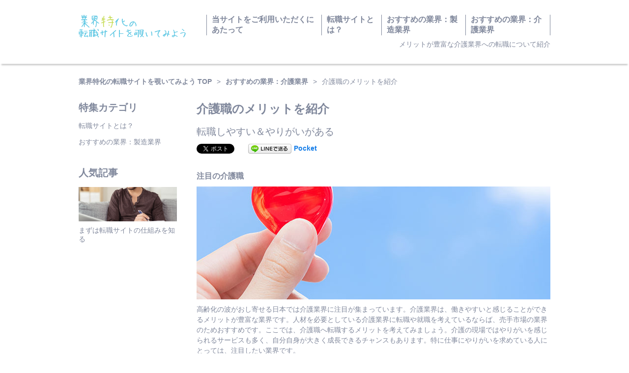

--- FILE ---
content_type: text/html; charset=UTF-8
request_url: http://gyokaitokka-tenshoku.com/%E4%BB%8B%E8%AD%B7/%E3%83%A1%E3%83%AA%E3%83%83%E3%83%88/
body_size: 28253
content:
<!DOCTYPE html>
<html lang="ja">
<head>
<meta charset="UTF-8">
<meta name="keywords" content="業界,転職サイト,介護,メリット" />
<meta name="description" content="転職をするなら、多くの求人情報が集まる転職サイトを利用してみましょう。介護業界に詳しい専門サイトを使うことで、転職活動を有利にすすめられます。介護職として働くことにはメリットも豊富なため、転職先としてぜひご検討ください。" />
<meta name='robots' content='max-image-preview:large' />
<link rel="alternate" title="oEmbed (JSON)" type="application/json+oembed" href="http://gyokaitokka-tenshoku.com/wp-json/oembed/1.0/embed?url=http%3A%2F%2Fgyokaitokka-tenshoku.com%2F%25e4%25bb%258b%25e8%25ad%25b7%2F%25e3%2583%25a1%25e3%2583%25aa%25e3%2583%2583%25e3%2583%2588%2F" />
<link rel="alternate" title="oEmbed (XML)" type="text/xml+oembed" href="http://gyokaitokka-tenshoku.com/wp-json/oembed/1.0/embed?url=http%3A%2F%2Fgyokaitokka-tenshoku.com%2F%25e4%25bb%258b%25e8%25ad%25b7%2F%25e3%2583%25a1%25e3%2583%25aa%25e3%2583%2583%25e3%2583%2588%2F&#038;format=xml" />
<style id='wp-img-auto-sizes-contain-inline-css' type='text/css'>
img:is([sizes=auto i],[sizes^="auto," i]){contain-intrinsic-size:3000px 1500px}
/*# sourceURL=wp-img-auto-sizes-contain-inline-css */
</style>
<style id='wp-block-library-inline-css' type='text/css'>
:root{--wp-block-synced-color:#7a00df;--wp-block-synced-color--rgb:122,0,223;--wp-bound-block-color:var(--wp-block-synced-color);--wp-editor-canvas-background:#ddd;--wp-admin-theme-color:#007cba;--wp-admin-theme-color--rgb:0,124,186;--wp-admin-theme-color-darker-10:#006ba1;--wp-admin-theme-color-darker-10--rgb:0,107,160.5;--wp-admin-theme-color-darker-20:#005a87;--wp-admin-theme-color-darker-20--rgb:0,90,135;--wp-admin-border-width-focus:2px}@media (min-resolution:192dpi){:root{--wp-admin-border-width-focus:1.5px}}.wp-element-button{cursor:pointer}:root .has-very-light-gray-background-color{background-color:#eee}:root .has-very-dark-gray-background-color{background-color:#313131}:root .has-very-light-gray-color{color:#eee}:root .has-very-dark-gray-color{color:#313131}:root .has-vivid-green-cyan-to-vivid-cyan-blue-gradient-background{background:linear-gradient(135deg,#00d084,#0693e3)}:root .has-purple-crush-gradient-background{background:linear-gradient(135deg,#34e2e4,#4721fb 50%,#ab1dfe)}:root .has-hazy-dawn-gradient-background{background:linear-gradient(135deg,#faaca8,#dad0ec)}:root .has-subdued-olive-gradient-background{background:linear-gradient(135deg,#fafae1,#67a671)}:root .has-atomic-cream-gradient-background{background:linear-gradient(135deg,#fdd79a,#004a59)}:root .has-nightshade-gradient-background{background:linear-gradient(135deg,#330968,#31cdcf)}:root .has-midnight-gradient-background{background:linear-gradient(135deg,#020381,#2874fc)}:root{--wp--preset--font-size--normal:16px;--wp--preset--font-size--huge:42px}.has-regular-font-size{font-size:1em}.has-larger-font-size{font-size:2.625em}.has-normal-font-size{font-size:var(--wp--preset--font-size--normal)}.has-huge-font-size{font-size:var(--wp--preset--font-size--huge)}.has-text-align-center{text-align:center}.has-text-align-left{text-align:left}.has-text-align-right{text-align:right}.has-fit-text{white-space:nowrap!important}#end-resizable-editor-section{display:none}.aligncenter{clear:both}.items-justified-left{justify-content:flex-start}.items-justified-center{justify-content:center}.items-justified-right{justify-content:flex-end}.items-justified-space-between{justify-content:space-between}.screen-reader-text{border:0;clip-path:inset(50%);height:1px;margin:-1px;overflow:hidden;padding:0;position:absolute;width:1px;word-wrap:normal!important}.screen-reader-text:focus{background-color:#ddd;clip-path:none;color:#444;display:block;font-size:1em;height:auto;left:5px;line-height:normal;padding:15px 23px 14px;text-decoration:none;top:5px;width:auto;z-index:100000}html :where(.has-border-color){border-style:solid}html :where([style*=border-top-color]){border-top-style:solid}html :where([style*=border-right-color]){border-right-style:solid}html :where([style*=border-bottom-color]){border-bottom-style:solid}html :where([style*=border-left-color]){border-left-style:solid}html :where([style*=border-width]){border-style:solid}html :where([style*=border-top-width]){border-top-style:solid}html :where([style*=border-right-width]){border-right-style:solid}html :where([style*=border-bottom-width]){border-bottom-style:solid}html :where([style*=border-left-width]){border-left-style:solid}html :where(img[class*=wp-image-]){height:auto;max-width:100%}:where(figure){margin:0 0 1em}html :where(.is-position-sticky){--wp-admin--admin-bar--position-offset:var(--wp-admin--admin-bar--height,0px)}@media screen and (max-width:600px){html :where(.is-position-sticky){--wp-admin--admin-bar--position-offset:0px}}

/*# sourceURL=wp-block-library-inline-css */
</style><style id='global-styles-inline-css' type='text/css'>
:root{--wp--preset--aspect-ratio--square: 1;--wp--preset--aspect-ratio--4-3: 4/3;--wp--preset--aspect-ratio--3-4: 3/4;--wp--preset--aspect-ratio--3-2: 3/2;--wp--preset--aspect-ratio--2-3: 2/3;--wp--preset--aspect-ratio--16-9: 16/9;--wp--preset--aspect-ratio--9-16: 9/16;--wp--preset--color--black: #000000;--wp--preset--color--cyan-bluish-gray: #abb8c3;--wp--preset--color--white: #ffffff;--wp--preset--color--pale-pink: #f78da7;--wp--preset--color--vivid-red: #cf2e2e;--wp--preset--color--luminous-vivid-orange: #ff6900;--wp--preset--color--luminous-vivid-amber: #fcb900;--wp--preset--color--light-green-cyan: #7bdcb5;--wp--preset--color--vivid-green-cyan: #00d084;--wp--preset--color--pale-cyan-blue: #8ed1fc;--wp--preset--color--vivid-cyan-blue: #0693e3;--wp--preset--color--vivid-purple: #9b51e0;--wp--preset--gradient--vivid-cyan-blue-to-vivid-purple: linear-gradient(135deg,rgb(6,147,227) 0%,rgb(155,81,224) 100%);--wp--preset--gradient--light-green-cyan-to-vivid-green-cyan: linear-gradient(135deg,rgb(122,220,180) 0%,rgb(0,208,130) 100%);--wp--preset--gradient--luminous-vivid-amber-to-luminous-vivid-orange: linear-gradient(135deg,rgb(252,185,0) 0%,rgb(255,105,0) 100%);--wp--preset--gradient--luminous-vivid-orange-to-vivid-red: linear-gradient(135deg,rgb(255,105,0) 0%,rgb(207,46,46) 100%);--wp--preset--gradient--very-light-gray-to-cyan-bluish-gray: linear-gradient(135deg,rgb(238,238,238) 0%,rgb(169,184,195) 100%);--wp--preset--gradient--cool-to-warm-spectrum: linear-gradient(135deg,rgb(74,234,220) 0%,rgb(151,120,209) 20%,rgb(207,42,186) 40%,rgb(238,44,130) 60%,rgb(251,105,98) 80%,rgb(254,248,76) 100%);--wp--preset--gradient--blush-light-purple: linear-gradient(135deg,rgb(255,206,236) 0%,rgb(152,150,240) 100%);--wp--preset--gradient--blush-bordeaux: linear-gradient(135deg,rgb(254,205,165) 0%,rgb(254,45,45) 50%,rgb(107,0,62) 100%);--wp--preset--gradient--luminous-dusk: linear-gradient(135deg,rgb(255,203,112) 0%,rgb(199,81,192) 50%,rgb(65,88,208) 100%);--wp--preset--gradient--pale-ocean: linear-gradient(135deg,rgb(255,245,203) 0%,rgb(182,227,212) 50%,rgb(51,167,181) 100%);--wp--preset--gradient--electric-grass: linear-gradient(135deg,rgb(202,248,128) 0%,rgb(113,206,126) 100%);--wp--preset--gradient--midnight: linear-gradient(135deg,rgb(2,3,129) 0%,rgb(40,116,252) 100%);--wp--preset--font-size--small: 13px;--wp--preset--font-size--medium: 20px;--wp--preset--font-size--large: 36px;--wp--preset--font-size--x-large: 42px;--wp--preset--spacing--20: 0.44rem;--wp--preset--spacing--30: 0.67rem;--wp--preset--spacing--40: 1rem;--wp--preset--spacing--50: 1.5rem;--wp--preset--spacing--60: 2.25rem;--wp--preset--spacing--70: 3.38rem;--wp--preset--spacing--80: 5.06rem;--wp--preset--shadow--natural: 6px 6px 9px rgba(0, 0, 0, 0.2);--wp--preset--shadow--deep: 12px 12px 50px rgba(0, 0, 0, 0.4);--wp--preset--shadow--sharp: 6px 6px 0px rgba(0, 0, 0, 0.2);--wp--preset--shadow--outlined: 6px 6px 0px -3px rgb(255, 255, 255), 6px 6px rgb(0, 0, 0);--wp--preset--shadow--crisp: 6px 6px 0px rgb(0, 0, 0);}:where(.is-layout-flex){gap: 0.5em;}:where(.is-layout-grid){gap: 0.5em;}body .is-layout-flex{display: flex;}.is-layout-flex{flex-wrap: wrap;align-items: center;}.is-layout-flex > :is(*, div){margin: 0;}body .is-layout-grid{display: grid;}.is-layout-grid > :is(*, div){margin: 0;}:where(.wp-block-columns.is-layout-flex){gap: 2em;}:where(.wp-block-columns.is-layout-grid){gap: 2em;}:where(.wp-block-post-template.is-layout-flex){gap: 1.25em;}:where(.wp-block-post-template.is-layout-grid){gap: 1.25em;}.has-black-color{color: var(--wp--preset--color--black) !important;}.has-cyan-bluish-gray-color{color: var(--wp--preset--color--cyan-bluish-gray) !important;}.has-white-color{color: var(--wp--preset--color--white) !important;}.has-pale-pink-color{color: var(--wp--preset--color--pale-pink) !important;}.has-vivid-red-color{color: var(--wp--preset--color--vivid-red) !important;}.has-luminous-vivid-orange-color{color: var(--wp--preset--color--luminous-vivid-orange) !important;}.has-luminous-vivid-amber-color{color: var(--wp--preset--color--luminous-vivid-amber) !important;}.has-light-green-cyan-color{color: var(--wp--preset--color--light-green-cyan) !important;}.has-vivid-green-cyan-color{color: var(--wp--preset--color--vivid-green-cyan) !important;}.has-pale-cyan-blue-color{color: var(--wp--preset--color--pale-cyan-blue) !important;}.has-vivid-cyan-blue-color{color: var(--wp--preset--color--vivid-cyan-blue) !important;}.has-vivid-purple-color{color: var(--wp--preset--color--vivid-purple) !important;}.has-black-background-color{background-color: var(--wp--preset--color--black) !important;}.has-cyan-bluish-gray-background-color{background-color: var(--wp--preset--color--cyan-bluish-gray) !important;}.has-white-background-color{background-color: var(--wp--preset--color--white) !important;}.has-pale-pink-background-color{background-color: var(--wp--preset--color--pale-pink) !important;}.has-vivid-red-background-color{background-color: var(--wp--preset--color--vivid-red) !important;}.has-luminous-vivid-orange-background-color{background-color: var(--wp--preset--color--luminous-vivid-orange) !important;}.has-luminous-vivid-amber-background-color{background-color: var(--wp--preset--color--luminous-vivid-amber) !important;}.has-light-green-cyan-background-color{background-color: var(--wp--preset--color--light-green-cyan) !important;}.has-vivid-green-cyan-background-color{background-color: var(--wp--preset--color--vivid-green-cyan) !important;}.has-pale-cyan-blue-background-color{background-color: var(--wp--preset--color--pale-cyan-blue) !important;}.has-vivid-cyan-blue-background-color{background-color: var(--wp--preset--color--vivid-cyan-blue) !important;}.has-vivid-purple-background-color{background-color: var(--wp--preset--color--vivid-purple) !important;}.has-black-border-color{border-color: var(--wp--preset--color--black) !important;}.has-cyan-bluish-gray-border-color{border-color: var(--wp--preset--color--cyan-bluish-gray) !important;}.has-white-border-color{border-color: var(--wp--preset--color--white) !important;}.has-pale-pink-border-color{border-color: var(--wp--preset--color--pale-pink) !important;}.has-vivid-red-border-color{border-color: var(--wp--preset--color--vivid-red) !important;}.has-luminous-vivid-orange-border-color{border-color: var(--wp--preset--color--luminous-vivid-orange) !important;}.has-luminous-vivid-amber-border-color{border-color: var(--wp--preset--color--luminous-vivid-amber) !important;}.has-light-green-cyan-border-color{border-color: var(--wp--preset--color--light-green-cyan) !important;}.has-vivid-green-cyan-border-color{border-color: var(--wp--preset--color--vivid-green-cyan) !important;}.has-pale-cyan-blue-border-color{border-color: var(--wp--preset--color--pale-cyan-blue) !important;}.has-vivid-cyan-blue-border-color{border-color: var(--wp--preset--color--vivid-cyan-blue) !important;}.has-vivid-purple-border-color{border-color: var(--wp--preset--color--vivid-purple) !important;}.has-vivid-cyan-blue-to-vivid-purple-gradient-background{background: var(--wp--preset--gradient--vivid-cyan-blue-to-vivid-purple) !important;}.has-light-green-cyan-to-vivid-green-cyan-gradient-background{background: var(--wp--preset--gradient--light-green-cyan-to-vivid-green-cyan) !important;}.has-luminous-vivid-amber-to-luminous-vivid-orange-gradient-background{background: var(--wp--preset--gradient--luminous-vivid-amber-to-luminous-vivid-orange) !important;}.has-luminous-vivid-orange-to-vivid-red-gradient-background{background: var(--wp--preset--gradient--luminous-vivid-orange-to-vivid-red) !important;}.has-very-light-gray-to-cyan-bluish-gray-gradient-background{background: var(--wp--preset--gradient--very-light-gray-to-cyan-bluish-gray) !important;}.has-cool-to-warm-spectrum-gradient-background{background: var(--wp--preset--gradient--cool-to-warm-spectrum) !important;}.has-blush-light-purple-gradient-background{background: var(--wp--preset--gradient--blush-light-purple) !important;}.has-blush-bordeaux-gradient-background{background: var(--wp--preset--gradient--blush-bordeaux) !important;}.has-luminous-dusk-gradient-background{background: var(--wp--preset--gradient--luminous-dusk) !important;}.has-pale-ocean-gradient-background{background: var(--wp--preset--gradient--pale-ocean) !important;}.has-electric-grass-gradient-background{background: var(--wp--preset--gradient--electric-grass) !important;}.has-midnight-gradient-background{background: var(--wp--preset--gradient--midnight) !important;}.has-small-font-size{font-size: var(--wp--preset--font-size--small) !important;}.has-medium-font-size{font-size: var(--wp--preset--font-size--medium) !important;}.has-large-font-size{font-size: var(--wp--preset--font-size--large) !important;}.has-x-large-font-size{font-size: var(--wp--preset--font-size--x-large) !important;}
/*# sourceURL=global-styles-inline-css */
</style>

<style id='classic-theme-styles-inline-css' type='text/css'>
/*! This file is auto-generated */
.wp-block-button__link{color:#fff;background-color:#32373c;border-radius:9999px;box-shadow:none;text-decoration:none;padding:calc(.667em + 2px) calc(1.333em + 2px);font-size:1.125em}.wp-block-file__button{background:#32373c;color:#fff;text-decoration:none}
/*# sourceURL=/wp-includes/css/classic-themes.min.css */
</style>
<link rel="canonical" href="http://gyokaitokka-tenshoku.com/%e4%bb%8b%e8%ad%b7/%e3%83%a1%e3%83%aa%e3%83%83%e3%83%88/" />
<link rel='shortlink' href='http://gyokaitokka-tenshoku.com/?p=28' />

<!-- BEGIN: WP Social Bookmarking Light HEAD -->
<style type="text/css">.wp_social_bookmarking_light{
    border: 0 !important;
    padding: 10px 0 20px 0 !important;
    margin: 0 !important;
}
.wp_social_bookmarking_light div{
    float: left !important;
    border: 0 !important;
    padding: 0 !important;
    margin: 0 5px 0px 0 !important;
    min-height: 30px !important;
    line-height: 18px !important;
    text-indent: 0 !important;
}
.wp_social_bookmarking_light img{
    border: 0 !important;
    padding: 0;
    margin: 0;
    vertical-align: top !important;
}
.wp_social_bookmarking_light_clear{
    clear: both !important;
}
#fb-root{
    display: none;
}
.wsbl_twitter{
    width: 100px;
}
.wsbl_facebook_like iframe{
    max-width: none !important;
}
</style>
<!-- END: WP Social Bookmarking Light HEAD -->
<meta name="viewport" content="width=device-width, initial-scale=1">
<meta name="format-detection" content="telephone=no">
<title>介護職のメリットを紹介 | 業界特化の転職サイトを覗いてみよう</title>
<link rel="shortcut icon" href="http://gyokaitokka-tenshoku.com/wp-content/themes/Specialized/images/favicon.ico">
<link rel="stylesheet" href="http://gyokaitokka-tenshoku.com/wp-content/themes/Specialized/style.css">
</head>

<body id="top">
	<!-- header -->
	<header class="header">
		<div>
			<div class="boxWrap">
				<div class="logo">
					<a href="/"><img src="http://gyokaitokka-tenshoku.com/wp-content/themes/Specialized/images/logo.png" width="218" height="47" alt="業界特化の転職サイトを覗いてみよう"></a>
				</div>
				<div class="gnavGroup">
					<nav class="gnav">
						<ul id="menu-gnav" class="menu"><li id="menu-item-32" class="menu-item menu-item-type-post_type menu-item-object-page menu-item-32"><a href="http://gyokaitokka-tenshoku.com/%e3%81%94%e5%88%a9%e7%94%a8/">当サイトをご利用いただくにあたって</a></li>
<li id="menu-item-33" class="menu-item menu-item-type-taxonomy menu-item-object-category menu-item-33"><a href="http://gyokaitokka-tenshoku.com/%e3%81%a8%e3%81%af/">転職サイトとは？</a></li>
<li id="menu-item-34" class="menu-item menu-item-type-taxonomy menu-item-object-category menu-item-34"><a href="http://gyokaitokka-tenshoku.com/%e8%a3%bd%e9%80%a0/">おすすめの業界：製造業界</a></li>
<li id="menu-item-35" class="menu-item menu-item-type-taxonomy menu-item-object-category current-post-ancestor current-menu-parent current-post-parent menu-item-35"><a href="http://gyokaitokka-tenshoku.com/%e4%bb%8b%e8%ad%b7/">おすすめの業界：介護業界</a></li>
</ul>					</nav>
					<h1>メリットが豊富な介護業界への転職について紹介</h1>
				</div>
			</div>
		</div>
		<div class="breadcrumb">
			<ul><li itemscope itemtype="http://data-vocabulary.org/breadcrumb"><a itemprop="url" href="http://gyokaitokka-tenshoku.com"><span itemprop="title">業界特化の転職サイトを覗いてみよう TOP</span></a></li><li>&gt;</li><li itemscope itemtype="http://data-vocabulary.org/breadcrumb"><a itemprop="url" href="http://gyokaitokka-tenshoku.com/%e4%bb%8b%e8%ad%b7/"><span itemprop="title">おすすめの業界：介護業界</span></a></li><li>&gt;</li><li itemscope itemtype="http://data-vocabulary.org/breadcrumb"><span itemprop="title">介護職のメリットを紹介</span></li></ul>		</div>
	</header>
	<!-- /header -->
	<div class="contents boxWrap">
		<article class="main fr">
			<div class="detailIntro">
				<h2>介護職のメリットを紹介</h2>
				<p>転職しやすい＆やりがいがある</p>
			</div>
			<div class="detailPost">
				<div class='wp_social_bookmarking_light'>        <div class="wsbl_twitter"><a href="https://twitter.com/share" class="twitter-share-button" data-url="http://gyokaitokka-tenshoku.com/%e4%bb%8b%e8%ad%b7/%e3%83%a1%e3%83%aa%e3%83%83%e3%83%88/" data-text="介護職のメリットを紹介" data-via="@SpecializedSite" data-lang="ja">Tweet</a></div>        <div class="wsbl_line"><a href='http://line.me/R/msg/text/?%E4%BB%8B%E8%AD%B7%E8%81%B7%E3%81%AE%E3%83%A1%E3%83%AA%E3%83%83%E3%83%88%E3%82%92%E7%B4%B9%E4%BB%8B%0D%0Ahttp%3A%2F%2Fgyokaitokka-tenshoku.com%2F%25e4%25bb%258b%25e8%25ad%25b7%2F%25e3%2583%25a1%25e3%2583%25aa%25e3%2583%2583%25e3%2583%2588%2F' title='LINEで送る' rel=nofollow class='wp_social_bookmarking_light_a' ><img src='http://gyokaitokka-tenshoku.com/wp-content/plugins/wp-social-bookmarking-light/public/images/line88x20.png' alt='LINEで送る' title='LINEで送る' width='88' height='20' class='wp_social_bookmarking_light_img' /></a></div>        <div class="wsbl_pocket"><a href="https://getpocket.com/save" class="pocket-btn" data-lang="en" data-save-url="http://gyokaitokka-tenshoku.com/%e4%bb%8b%e8%ad%b7/%e3%83%a1%e3%83%aa%e3%83%83%e3%83%88/" data-pocket-count="none" data-pocket-align="left" >Pocket</a><script type="text/javascript">!function(d,i){if(!d.getElementById(i)){var j=d.createElement("script");j.id=i;j.src="https://widgets.getpocket.com/v1/j/btn.js?v=1";var w=d.getElementById(i);d.body.appendChild(j);}}(document,"pocket-btn-js");</script></div></div>
<br class='wp_social_bookmarking_light_clear' />
<h3>注目の介護職</h3>
<span>
        <img fetchpriority="high" decoding="async" src="http://gyokaitokka-tenshoku.com/wp-content/themes/Specialized/images/4-2.jpg" width="720" height="720" alt="注目の介護職">
</span>
<p>高齢化の波がおし寄せる日本では介護業界に注目が集まっています。介護業界は、働きやすいと感じることができるメリットが豊富な業界です。人材を必要としている介護業界に転職や就職を考えているならば、売手市場の業界のためおすすめです。ここでは、介護職へ転職するメリットを考えてみましょう。介護の現場ではやりがいを感じられるサービスも多く、自分自身が大きく成長できるチャンスもあります。特に仕事にやりがいを求めている人にとっては、注目したい業界です。<br>
介護職は、人との関わりが主な仕事になるため、難しい場面に立ちあうことも多くあります。しかし、介護職で学んだ知識は、自分の親族を介護する場合などにも非常に役に立つスキルとなるため、おすすめの職業です。</p>

<h3>未経験でも就職しやすい介護業界</h3>
<p>この業界は、無資格でも転職しやすく、精神的にも大きく成長できる職業です。利用者さんである高齢者の声を聞き、最も身近な存在でいられるように日々サポートをする力が求められます。そして、介護の現場で経験を積むことで、自らがさまざまな問題のケースにも立ち向かえる力を養えるようになるのです。</p>

<h3>高齢者とのコミュニケーション</h3>
<p>介護の仕事は、高齢者とのつながりを深めることが重要です。利用者さんでもある高齢者の方々の人生観に触れ、介護職員と利用者さんが意思を通わせながら良好な関係性を築くことが必要です。信頼関係は、日々のコミュニケーションから生まれます。高齢者の方々の経験談を聞くことで、自分の人生を客観的にみつめ直す時間も自然に生まれます。<br>
また、認知症患者であれば、その日の高齢者の気分によっても、対応を変えなければならないため、相手の気持ちを読みとることが大切になってきます。介護職員は、高齢者の気持ちがさがった際などに、変化にいち早く気づくことも仕事の1つです。利用者さんの気持ちがのらないときは、介護職員自らが距離をとることも必要です。その日の利用者さんの状況により、ケースバイケースで接することが重要となってきます。<br>
実際の現場では、おおらかな高齢者の方々もおられるので、仕事に対して過度に不安になる必要はありません。高齢者の方々の人生観に触れられる貴重な経験と認識して働くと、成長できるでしょう。自分を成長させたいと思っているのなら、転職サイトを利用して介護職に転職してみましょう。転職サイトを利用すれば自分にあう仕事がみつかり、介護職として働く喜びを感じられるようになるでしょう。</p>			</div>
			<!-- recommend -->
			<div class="recommend">
				<h4>今すぐ転職したい人へ！</h4>
				<ul>
					<li>
    <h5><a href="http://gyokaitokka-tenshoku.com/%e4%bb%8b%e8%ad%b7/%e3%83%9d%e3%82%a4%e3%83%b3%e3%83%88/">介護職へ転職するときのポイント</a></h5>
    <a href="http://gyokaitokka-tenshoku.com/%e4%bb%8b%e8%ad%b7/%e3%83%9d%e3%82%a4%e3%83%b3%e3%83%88/">
        <img src="http://gyokaitokka-tenshoku.com/wp-content/themes/Specialized/images/4-3.jpg" width="720" height="720" alt="介護職へ転職するときのポイント">
        <time>2018.07.25</time>
    </a>
    <div>
        <p>今回は、介護業界への転職のポイントを紹介します。ポイントとなるのは応募する施設の経営理念です。また、職場見学をすることも転職するときのポイントです。転職サイトのサポートを受けながら介護業界に転職しましょう。</p>
        <ul>
            <li><a href="http://gyokaitokka-tenshoku.com/%e4%bb%8b%e8%ad%b7/">おすすめの業界：介護業界</a></li>
        </ul>
    </div>
</li>
<li>
    <h5><a href="http://gyokaitokka-tenshoku.com/%e8%a3%bd%e9%80%a0/%e8%aa%b0%e3%81%a7%e3%82%82/">製造業への転職は誰でもできる？</a></h5>
    <a href="http://gyokaitokka-tenshoku.com/%e8%a3%bd%e9%80%a0/%e8%aa%b0%e3%81%a7%e3%82%82/">
        <img src="http://gyokaitokka-tenshoku.com/wp-content/themes/Specialized/images/3-3.jpg" width="720" height="720" alt="製造業への転職は誰でもできる？">
        <time>2018.07.18</time>
    </a>
    <div>
        <p>製造業は、業界経験や特別なスキルがなくても、比較的応募しやすい職種です。転職の難易度は、転職先の業務内容によっても変わります。製造業の転職を考えているならば、転職サイトを利用して転職を成功させましょう。</p>
        <ul>
            <li><a href="http://gyokaitokka-tenshoku.com/%e8%a3%bd%e9%80%a0/">おすすめの業界：製造業界</a></li>
        </ul>
    </div>
</li>
				</ul>
			</div>
			<!-- /recommend -->
		</article>
		<!-- side -->
		<article class="side fl">
			<div class="sideSpecial">
				<h2>特集カテゴリ</h2>
				<ul>
					<li><a href="http://gyokaitokka-tenshoku.com/%e3%81%a8%e3%81%af/">転職サイトとは？</a></li>
<li><a href="http://gyokaitokka-tenshoku.com/%e8%a3%bd%e9%80%a0/">おすすめの業界：製造業界</a></li>
				</ul>
			</div>
			<div class="sideRecommend">
				<h2>人気記事</h2>
				<ul>
					<!-- side_recommend -->
					<li>
    <span>
        <img src="http://gyokaitokka-tenshoku.com/wp-content/themes/Specialized/images/2-1.jpg" width="200" height="200" alt="まずは転職サイトの仕組みを知る">
    </span>
    <a href="http://gyokaitokka-tenshoku.com/%e3%81%a8%e3%81%af/%e4%bb%95%e7%b5%84%e3%81%bf/">まずは転職サイトの仕組みを知る</a>
</li>
					<!-- /side_recommend -->
				</ul>
			</div>
		</article>
		<!-- /side -->
	</div>
	<!-- footer -->
	<footer class="footer">
		<nav class="fnav boxWrap">
			<ul id="menu-fnav" class="menu"><li id="menu-item-36" class="menu-item menu-item-type-post_type menu-item-object-page menu-item-36"><a href="http://gyokaitokka-tenshoku.com/%e3%81%94%e5%88%a9%e7%94%a8/">当サイトをご利用いただくにあたって</a></li>
<li id="menu-item-37" class="menu-item menu-item-type-taxonomy menu-item-object-category menu-item-37"><a href="http://gyokaitokka-tenshoku.com/%e3%81%a8%e3%81%af/">転職サイトとは？</a></li>
<li id="menu-item-38" class="menu-item menu-item-type-taxonomy menu-item-object-category menu-item-38"><a href="http://gyokaitokka-tenshoku.com/%e8%a3%bd%e9%80%a0/">おすすめの業界：製造業界</a></li>
<li id="menu-item-39" class="menu-item menu-item-type-taxonomy menu-item-object-category current-post-ancestor current-menu-parent current-post-parent menu-item-39"><a href="http://gyokaitokka-tenshoku.com/%e4%bb%8b%e8%ad%b7/">おすすめの業界：介護業界</a></li>
</ul>		</nav>
		<div class="signature">
			<p>
				<small>Copyright &copy; 2018 業界特化の転職サイトを覗いてみよう All Rights Reserved.</small>
			</p>
		</div>
	</footer>
	<!-- /footer -->
<script type="speculationrules">
{"prefetch":[{"source":"document","where":{"and":[{"href_matches":"/*"},{"not":{"href_matches":["/wp-*.php","/wp-admin/*","/wp-content/uploads/*","/wp-content/*","/wp-content/plugins/*","/wp-content/themes/Specialized/*","/*\\?(.+)"]}},{"not":{"selector_matches":"a[rel~=\"nofollow\"]"}},{"not":{"selector_matches":".no-prefetch, .no-prefetch a"}}]},"eagerness":"conservative"}]}
</script>

<!-- BEGIN: WP Social Bookmarking Light FOOTER -->    <script>!function(d,s,id){var js,fjs=d.getElementsByTagName(s)[0],p=/^http:/.test(d.location)?'http':'https';if(!d.getElementById(id)){js=d.createElement(s);js.id=id;js.src=p+'://platform.twitter.com/widgets.js';fjs.parentNode.insertBefore(js,fjs);}}(document, 'script', 'twitter-wjs');</script><!-- END: WP Social Bookmarking Light FOOTER -->
</body>
</html>


--- FILE ---
content_type: text/css
request_url: http://gyokaitokka-tenshoku.com/wp-content/themes/Specialized/style.css
body_size: 10071
content:
@charset "UTF-8";

/*======================================================================
  Reset CSS for HTML5
======================================================================*/
html, body, div, span, object, iframe,
h1, h2, h3, h4, h5, h6, p, blockquote, pre,
abbr, address, cite, code,
del, dfn, em, img, ins, kbd, q, samp,
small, strong, sub, sup, var,
b, i,
dl, dt, dd, ol, ul, li,
fieldset, form, label, legend,
table, caption, tbody, tfoot, thead, tr, th, td,
article, aside, canvas, details, figcaption, figure,
footer, header, main, menu, nav, section, summary,
time, mark, audio, video {
	margin: 0;
	padding: 0;
	border: 0;
	outline: 0;
	font-size: 100%;
	vertical-align: baseline;
	background: transparent;
}
ul {
	list-style: none;
}
a {
	margin: 0;
	padding: 0;
	font-size: 100%;
	vertical-align: baseline;
	background: transparent;
}
img {
	line-height: 1;
	vertical-align: bottom;
}

/*======================================================================
  BASIC
======================================================================*/
html, body {
	min-width: 960px;
	height: 100%;
	box-sizing: border-box;
}
body {
	font-family: "ヒラギノ角ゴ Pro W3" , "Hiragino Kaku Gothic Pro" , "Meiryo UI" , "メイリオ" , Meiryo , "ＭＳ Ｐゴシック" , "MS PGothic" , sans-serif;
	font-size: 14px;
	color: #80889c;
	-webkit-font-smoothing: antialiased;
}
h2, h2 a, h2 span {
	font-weight: bold;
	font-size: 20px;
	color: #80889c;
}
h3, h3 a, h4, h4 a, h4 span, h5, h5 a, h5 span {
	font-weight: bold;
	color: #80889c;
}
p {
	line-height: 1.5;
}
a {
	text-decoration: none;
	color: #80889c;
}
a:hover {
	text-decoration: underline;
}

/* mouseover - opacity */
body a:hover,
body a img:hover {
	-ms-filter: "progid:DXImageTransform.Microsoft.Alpha(Opacity=70)";
	filter: alpha(opacity=70);
	opacity: 0.7;
}

/*======================================================================
  FORMAT
======================================================================*/
/* block class */

.main {
	width: 720px;
}
.side {
	width: 200px;
}
.boxWrap {
	width: 960px;
	margin: 0 auto;
}

/* clearFix */
.contents:after,
.clearfix:after { content: ""; clear: both; display: block;}

/* float */
.fl {
	float: left;
}
.fr {
	float: right;
}

/*======================================================================
  HEADER
======================================================================*/
.header>div:first-child  {
	width: 100%;
	background: #fff;
	box-shadow: 0px 6px 3px -3px rgba(0,0,0,0.2);
	position: fixed;
	z-index: 999;
}
.header>div>div {
	padding: 30px 0;
	display: flex;
	justify-content: space-between;
}
.gnavGroup {
	width: 700px;
}
.gnavGroup .gnav ul {
	display: flex;
	justify-content: space-between;
}
.gnavGroup .gnav ul li {
	padding: 0 10px;
	border-right: 1px solid #80889c;
}
.gnavGroup .gnav ul li:first-child {
	border-left: 1px solid #80889c;
}
.gnavGroup .gnav ul li a {
	font-size: 16px;
	font-weight: bold;
	display: block;
}
.gnavGroup h1 {
	padding-top: 10px;
	font-size: 14px;
	font-weight: normal;
	text-align: right;
}
/* breadcrumb */
.breadcrumb {
	width: 960px;
	margin: 0 auto;
	padding-top: 128px;
}
.breadcrumb ul {
	padding: 30px 0;
}
.breadcrumb ul li {
	display: inline-block;
	margin-left: 10px;
}
.breadcrumb ul li:first-child {
	margin-left: 0;
}
.breadcrumb ul li a span {
	font-weight: bold;
}

/*======================================================================
  RECOMMEND
======================================================================*/
.recommend {
	padding-top: 40px;
}
.recommend h4 {
	font-size: 22px;
}
.recommend>ul>li {
	margin-top: 15px;
}
.recommend>ul>li h5 a {
	font-size: 16px;
}
.recommend>ul>li>a {
	width: 720px;
	height: 100px;
	margin-top: 10px;
	background: #fff;
	display: block;
	overflow: hidden;
	position: relative;
}
.recommend>ul>li>a img {
	margin-top: -360px;
	position: absolute;
	top: 50%;
}
.recommend>ul>li>a time {
	padding: 8px;
	font-weight: bold;
	color: #fff;
	background: #5ac4e0;
	display: block;
	position: absolute;
	right: 0;
	bottom: 0;
}
.recommend ul li div {
	margin-top: 10px;
	display: flex;
	justify-content: space-between;
}
.recommend ul li div p {
	width: 380px;
}
.recommend ul li div ul  {
	width: 330px;
}
.recommend ul li div ul li {
	margin-top: 10px;
}
.recommend ul li div ul li:first-child {
	margin-top: 0;
}
.recommend ul li div ul li a {
	padding: 5px;
	padding-left: 22px;
	background: url(images/icon.png) no-repeat left 5px top 10px;
	display: block;
	border: 1px solid #80889c;
}
/*======================================================================
  SIDE
======================================================================*/
.side>div {
	margin-bottom: 40px;
}
.side .sideSpecial h2,
.side .sideRecommend h2 {
	font-size: 20px;
}
.side ul li {
	margin-top: 15px;
}
.sideRecommend ul li span {
	width: 200px;
	height: 70px;
	margin-bottom: 10px;
	display: block;
	overflow: hidden;
	position: relative;
}
.sideRecommend ul li span img {
	margin-top: -100px;
	position: absolute;
	top: 50%;
}
/*======================================================================
  FOOTER
======================================================================*/
.footer {
	margin-top: 40px;
	background: #262420;
}
.footer .fnav ul {
	display: flex;
	border-left: 1px solid #494846;
}
.footer .fnav ul li {
	width: 100%;
	height: 80px;
	background: url(images/1-1.jpg) no-repeat center center;
	border-right: 1px solid #494846;
}
.footer .fnav ul li:nth-child(2) {
	background: url(images/2.jpg) no-repeat center center;
}
.footer .fnav ul li:nth-child(3) {
	background: url(images/3.jpg) no-repeat center center;
}
.footer .fnav ul li:nth-child(4) {
	background: url(images/4.jpg) no-repeat center center;
}
.footer .fnav ul li a {
	height: 71%;
	padding: 5% 2%;
	font-size: 16px;
	font-weight: bold;
	color: #fff;
	text-align: center;
	background: rgba(0,0,0,.6);
	display: flex;
	align-items: flex-end;
	justify-content: center;
}
.signature {
	padding: 10px 0;
	color: #ddd;
	text-align: center;
	border-top: 1px solid #494846;
}
/*======================================================================
  INDEX
======================================================================*/
.indexIntro h2 {
	font-size: 24px;
}
.indexIntro p {
	margin-top: 15px;
}
.indexBox {
	margin-top: 30px;
	display: flex;
	justify-content: space-between;
}
.indexBox div {
	width: 340px;
}
.indexBox div h3 {
	font-size: 22px;
}
.indexBox div h3+* {
	margin-top: 15px;
}
.indexBox div span {
	width: 340px;
	height: 100px;
	display: block;
	overflow: hidden;
	position: relative;
}
.indexBox div span img {
	margin-top: -170px;
	position: absolute;
	top: 50%;
}
.indexBox div h4,
.indexBox div h4+p {
	margin-top: 10px;
}
.indexBox div h4 a {
	font-size: 16px;
}
.indexBox div ul li {
	margin-top: 15px;
	padding-left: 20px;
	background: url(images/icon.png) no-repeat left top 5px;
}
.indexBox div ul li a {
	font-size: 16px;
}

/*======================================================================
  CATEGORY
======================================================================*/
.cateIntro h2 {
	font-size: 24px;
}
.cateIntro span {
	width: 720px;
	height: 200px;
	margin-top: 15px;
	display: block;
	overflow: hidden;
	position: relative;
}
.cateIntro span img {
	margin-top: -360px;
	position: absolute;
	top: 50%;
}
.cateBox {
	margin-top: 40px;
}
.cateBox ul li {
	margin-top: 20px;
	padding: 20px;
	background: #f5f6f8;
}
.cateBox ul li div {
	display: flex;
	justify-content: space-between;
}
.cateBox ul li div h3 a {
	font-size: 20px;
}
.cateBox ul li div time {
	padding-left: 10px;
	font-weight: bold;
	display: flex;
	align-items: flex-end;
}
.cateBox ul li p {
	margin-top: 5px;
}
/*======================================================================
  DETAIL
======================================================================*/
.detailIntro h2 {
	font-size: 24px;
}
.detailIntro p {
	margin-top: 15px;
	font-size: 20px;
}
.detailPost h3 {
	margin-top: 20px;
	font-size: 16px;
}
.detailPost h3+* {
	margin-top: 10px;
}
.detailPost span {
	width: 720px;
	height: 230px;
	margin-bottom: 10px;
	display: block;
	overflow: hidden;
	position: relative;
}
.detailPost span img {
	margin-top: -360px;
	position: absolute;
	top: 50%;
}
.detailPost a {
	font-weight: bold;
	color: #167ee8;
}
/* タブレット */
@media screen and (max-width: 959px) {
	html, body {
		min-width: inherit;
	}
	.boxWrap {
		width: 95%;
	}
	.breadcrumb {
		width: 95%;
	}
	* {
		box-sizing: border-box;
	}
	#twitter-widget-0 {
		min-width: inherit !important;
	}
	.header > div > div {
		display: block;
	}
	.logo {
		margin-bottom: 20px;
	}
	.gnavGroup {
		width: 100%;
	}
	.gnavGroup h1{
		padding-top: 20px;
	}
	.main {
		width: 68%;
		margin-top: 30px;
	}
	.indexBox {
		display: block;
	}
	.indexBox div , .indexBox div span {
		width: 100%;
	}
	.indexBox div span img {
		width: 100%;
		height: auto;
	}
	.indexBox div , .recommend {
		margin-top: 50px;
	}
	.detailPost span , .cateIntro span {
		width: 100%;
		height: 150px;
	}
	.detailPost span img {
		top: 0;
	}
	.cateBox ul li div {
		display: block;
	}
	.cateBox ul li div time {
		display: block;
		float: right;
	}
	.cateBox ul li p {
		padding-top: 40px;
	}
	
	
	.recommend > ul > li > a {
		width: 100%;
	}
	.recommend ul li div {
		display: block;
	}
	.recommend ul li div p {
		width: 100%;
		margin-bottom: 10px;
	}
	.recommend ul li div ul {
		width: 80%;
		margin-bottom: 30px;
	}
	.side {
		width: 30%;
		margin-top: 30px;
	}
	.sideRecommend ul li span {
		width: 100%;
	}
	.footer .fnav ul li a {
		height: 80px;
		align-items: center;
	}
	.detailPost a p img {
		height: auto;
		width: 100%;
	}
}

/* スマートフォン */
@media screen and (max-width: 559px) {
	.main,
	.side {
		float: none;
		width: 100%;
	}
	.main {
		margin-top: 80px;
	}
	.detailPost span img {
		top: 50%;
		left: -50%;
	}
	
	.recommend>ul>li>a img {
		margin-top: -160px;
	}
	.cateIntro span img {
		margin-top: -160px;
	}
	.detailPost span img {
		left: 0;
		margin-top: -160px;
	}
}